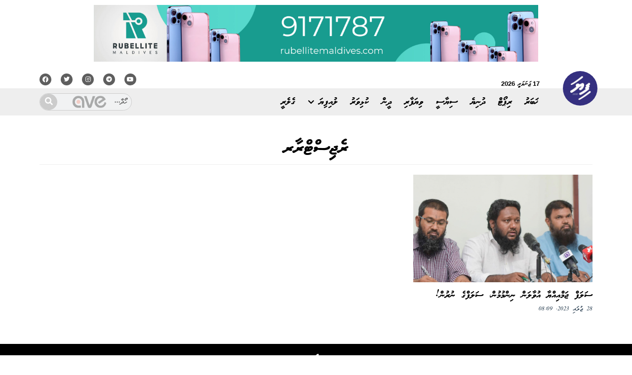

--- FILE ---
content_type: text/css
request_url: https://fiyaonline.com/wp-content/plugins/javaabu-thaana/res/css/style.css?ver=0.4.5
body_size: -14
content:
/**
 * Front End Stylesheet
 */

@font-face {
	font-family:'MV Faseyha';
	src:url('../fonts/mv_faseyha.otf')  format('opentype');
    font-weight:normal;
    font-style:normal;
}

@font-face {
	font-family:'MV Waheed';
	src:url('../fonts/mv_waheed.otf')  format('opentype');
    font-weight:normal;
    font-style:normal;
}

body, body.dv {
	font-family: "MV Faseyha", "MV Waheed", "Arial", sans-serif;
	font-weight: 300;
	font-size: 18px;
	line-height: 1.8;
	direction: rtl;
	unicode-bidi: embed;
}

h1, h2, h3, h4, h5, h6,
.dv h1, .dv h2, .dv h3, .dv h4, .dv h5, .dv h6 {
	font-family:"MV Waheed", "MV Faseyha", "Arial", sans-serif;
	font-weight: normal;
	line-height: 1.6;
}

input, textarea {
	font-family: "MV Faseyha", "MV Waheed", "Arial", sans-serif;
}

--- FILE ---
content_type: text/css
request_url: https://fiyaonline.com/wp-content/uploads/elementor/css/post-17948.css?ver=1760336627
body_size: 2311
content:
.elementor-17948 .elementor-element.elementor-element-10128f0:not(.elementor-motion-effects-element-type-background), .elementor-17948 .elementor-element.elementor-element-10128f0 > .elementor-motion-effects-container > .elementor-motion-effects-layer{background-color:#FFFFFF;}.elementor-17948 .elementor-element.elementor-element-10128f0{transition:background 0.3s, border 0.3s, border-radius 0.3s, box-shadow 0.3s;}.elementor-17948 .elementor-element.elementor-element-10128f0 > .elementor-background-overlay{transition:background 0.3s, border-radius 0.3s, opacity 0.3s;}.elementor-17948 .elementor-element.elementor-element-ed60d7d:not(.elementor-motion-effects-element-type-background), .elementor-17948 .elementor-element.elementor-element-ed60d7d > .elementor-motion-effects-container > .elementor-motion-effects-layer{background-color:#FFFFFF;}.elementor-17948 .elementor-element.elementor-element-ed60d7d{transition:background 0.3s, border 0.3s, border-radius 0.3s, box-shadow 0.3s;margin-top:0px;margin-bottom:-48px;}.elementor-17948 .elementor-element.elementor-element-ed60d7d > .elementor-background-overlay{transition:background 0.3s, border-radius 0.3s, opacity 0.3s;}.elementor-17948 .elementor-element.elementor-element-6561cab{width:100%;max-width:100%;align-self:flex-start;font-family:"Arial", Sans-serif;font-size:13px;font-weight:600;color:#000000;}.elementor-17948 .elementor-element.elementor-element-6561cab > .elementor-widget-container{margin:0px 0px 10px 0px;padding:0px 10px 6px 0px;}.elementor-17948 .elementor-element.elementor-element-239ca6c{--grid-template-columns:repeat(0, auto);width:auto;max-width:auto;align-self:flex-start;--icon-size:12px;--grid-column-gap:8px;--grid-row-gap:0px;}.elementor-17948 .elementor-element.elementor-element-239ca6c .elementor-widget-container{text-align:center;}.elementor-17948 .elementor-element.elementor-element-239ca6c > .elementor-widget-container{margin:-10px 0px 0px 0px;padding:0px 0px 0px 0px;}.elementor-17948 .elementor-element.elementor-element-239ca6c .elementor-social-icon{background-color:#5E5E5E;}.elementor-17948 .elementor-element.elementor-element-239ca6c .elementor-social-icon i{color:#FFFFFF;}.elementor-17948 .elementor-element.elementor-element-239ca6c .elementor-social-icon svg{fill:#FFFFFF;}.elementor-17948 .elementor-element.elementor-element-239ca6c .elementor-icon{border-radius:50% 50% 50% 50%;}.elementor-17948 .elementor-element.elementor-element-239ca6c .elementor-social-icon:hover{background-color:#FFFFFF;}.elementor-17948 .elementor-element.elementor-element-239ca6c .elementor-social-icon:hover i{color:#5E5E5E;}.elementor-17948 .elementor-element.elementor-element-239ca6c .elementor-social-icon:hover svg{fill:#5E5E5E;}.elementor-17948 .elementor-element.elementor-element-54102d8:not(.elementor-motion-effects-element-type-background), .elementor-17948 .elementor-element.elementor-element-54102d8 > .elementor-motion-effects-container > .elementor-motion-effects-layer{background-color:#EEEEEE;}.elementor-17948 .elementor-element.elementor-element-54102d8{transition:background 0.3s, border 0.3s, border-radius 0.3s, box-shadow 0.3s;margin-top:0px;margin-bottom:0px;padding:0px 0px 0px 0px;}.elementor-17948 .elementor-element.elementor-element-54102d8 > .elementor-background-overlay{transition:background 0.3s, border-radius 0.3s, opacity 0.3s;}.elementor-17948 .elementor-element.elementor-element-edc47f4 > .elementor-element-populated{padding:0px 0px 0px 0px;}.elementor-17948 .elementor-element.elementor-element-c7ed9cf > .elementor-widget-container{margin:-35px 0px 0px 0px;padding:0px 0px 0px 0px;}.elementor-17948 .elementor-element.elementor-element-c7ed9cf{text-align:right;}.elementor-17948 .elementor-element.elementor-element-c7ed9cf img{width:70px;transition-duration:0.3s;border-radius:50% 50% 50% 50%;}.elementor-17948 .elementor-element.elementor-element-280340b{width:auto;max-width:auto;align-self:center;--e-nav-menu-horizontal-menu-item-margin:calc( 0px / 2 );}.elementor-17948 .elementor-element.elementor-element-280340b .elementor-nav-menu .elementor-item{font-size:20px;}.elementor-17948 .elementor-element.elementor-element-280340b .elementor-nav-menu--main .elementor-item{color:#000000;fill:#000000;padding-left:13px;padding-right:13px;padding-top:6px;padding-bottom:6px;}.elementor-17948 .elementor-element.elementor-element-280340b .elementor-nav-menu--main:not(.elementor-nav-menu--layout-horizontal) .elementor-nav-menu > li:not(:last-child){margin-bottom:0px;}.elementor-17948 .elementor-element.elementor-element-280340b .elementor-nav-menu--dropdown a, .elementor-17948 .elementor-element.elementor-element-280340b .elementor-menu-toggle{color:#000000;fill:#000000;}.elementor-17948 .elementor-element.elementor-element-280340b .elementor-nav-menu--dropdown{background-color:#EEEEEE;border-radius:6px 6px 6px 6px;}.elementor-17948 .elementor-element.elementor-element-280340b .elementor-nav-menu--dropdown a:hover,
					.elementor-17948 .elementor-element.elementor-element-280340b .elementor-nav-menu--dropdown a:focus,
					.elementor-17948 .elementor-element.elementor-element-280340b .elementor-nav-menu--dropdown a.elementor-item-active,
					.elementor-17948 .elementor-element.elementor-element-280340b .elementor-nav-menu--dropdown a.highlighted,
					.elementor-17948 .elementor-element.elementor-element-280340b .elementor-menu-toggle:hover,
					.elementor-17948 .elementor-element.elementor-element-280340b .elementor-menu-toggle:focus{color:#E7E7E7;}.elementor-17948 .elementor-element.elementor-element-280340b .elementor-nav-menu--dropdown a:hover,
					.elementor-17948 .elementor-element.elementor-element-280340b .elementor-nav-menu--dropdown a:focus,
					.elementor-17948 .elementor-element.elementor-element-280340b .elementor-nav-menu--dropdown a.elementor-item-active,
					.elementor-17948 .elementor-element.elementor-element-280340b .elementor-nav-menu--dropdown a.highlighted{background-color:#372E8A;}.elementor-17948 .elementor-element.elementor-element-280340b .elementor-nav-menu--dropdown .elementor-item, .elementor-17948 .elementor-element.elementor-element-280340b .elementor-nav-menu--dropdown  .elementor-sub-item{font-size:18px;}.elementor-17948 .elementor-element.elementor-element-280340b .elementor-nav-menu--dropdown li:first-child a{border-top-left-radius:6px;border-top-right-radius:6px;}.elementor-17948 .elementor-element.elementor-element-280340b .elementor-nav-menu--dropdown li:last-child a{border-bottom-right-radius:6px;border-bottom-left-radius:6px;}.elementor-17948 .elementor-element.elementor-element-280340b .elementor-nav-menu--dropdown li:not(:last-child){border-style:solid;border-color:#FFFFFF;border-bottom-width:1px;}.elementor-17948 .elementor-element.elementor-element-280340b div.elementor-menu-toggle{color:#FFFFFF;}.elementor-17948 .elementor-element.elementor-element-280340b div.elementor-menu-toggle svg{fill:#FFFFFF;}.elementor-17948 .elementor-element.elementor-element-280340b .elementor-menu-toggle{background-color:#353080;}.elementor-17948 .elementor-element.elementor-element-a564267{width:auto;max-width:auto;}.elementor-17948 .elementor-element.elementor-element-a564267 > .elementor-widget-container{--e-transform-translateX:-15px;}.elementor-17948 .elementor-element.elementor-element-a564267 .elementor-search-form__container{min-height:35px;}.elementor-17948 .elementor-element.elementor-element-a564267 .elementor-search-form__submit{min-width:35px;background-color:#CCCCCC;}body:not(.rtl) .elementor-17948 .elementor-element.elementor-element-a564267 .elementor-search-form__icon{padding-left:calc(35px / 3);}body.rtl .elementor-17948 .elementor-element.elementor-element-a564267 .elementor-search-form__icon{padding-right:calc(35px / 3);}.elementor-17948 .elementor-element.elementor-element-a564267 .elementor-search-form__input, .elementor-17948 .elementor-element.elementor-element-a564267.elementor-search-form--button-type-text .elementor-search-form__submit{padding-left:calc(35px / 3);padding-right:calc(35px / 3);}.elementor-17948 .elementor-element.elementor-element-a564267 .elementor-search-form__input,
					.elementor-17948 .elementor-element.elementor-element-a564267 .elementor-search-form__icon,
					.elementor-17948 .elementor-element.elementor-element-a564267 .elementor-lightbox .dialog-lightbox-close-button,
					.elementor-17948 .elementor-element.elementor-element-a564267 .elementor-lightbox .dialog-lightbox-close-button:hover,
					.elementor-17948 .elementor-element.elementor-element-a564267.elementor-search-form--skin-full_screen input[type="search"].elementor-search-form__input{color:#000000;fill:#000000;}.elementor-17948 .elementor-element.elementor-element-a564267:not(.elementor-search-form--skin-full_screen) .elementor-search-form__container{border-color:#CCCCCC;border-width:1px 1px 1px 1px;border-radius:17.5px;}.elementor-17948 .elementor-element.elementor-element-a564267.elementor-search-form--skin-full_screen input[type="search"].elementor-search-form__input{border-color:#CCCCCC;border-width:1px 1px 1px 1px;border-radius:17.5px;}.elementor-17948 .elementor-element.elementor-element-eea6677 > .elementor-container > .elementor-column > .elementor-widget-wrap{align-content:center;align-items:center;}.elementor-17948 .elementor-element.elementor-element-eea6677:not(.elementor-motion-effects-element-type-background), .elementor-17948 .elementor-element.elementor-element-eea6677 > .elementor-motion-effects-container > .elementor-motion-effects-layer{background-color:#FFFFFF;}.elementor-17948 .elementor-element.elementor-element-eea6677{transition:background 0.3s, border 0.3s, border-radius 0.3s, box-shadow 0.3s;margin-top:0px;margin-bottom:-48px;}.elementor-17948 .elementor-element.elementor-element-eea6677 > .elementor-background-overlay{transition:background 0.3s, border-radius 0.3s, opacity 0.3s;}.elementor-17948 .elementor-element.elementor-element-a4a2b70{width:100%;max-width:100%;align-self:flex-start;font-size:13px;color:#000000;}.elementor-17948 .elementor-element.elementor-element-a4a2b70 > .elementor-widget-container{margin:0px 0px 10px 0px;padding:0px 10px 6px 0px;}.elementor-17948 .elementor-element.elementor-element-162d095{--grid-template-columns:repeat(0, auto);width:auto;max-width:auto;align-self:flex-start;--icon-size:12px;--grid-column-gap:8px;--grid-row-gap:0px;}.elementor-17948 .elementor-element.elementor-element-162d095 .elementor-widget-container{text-align:center;}.elementor-17948 .elementor-element.elementor-element-162d095 > .elementor-widget-container{margin:-9px 0px 0px 0px;padding:0px 0px 0px 0px;}.elementor-17948 .elementor-element.elementor-element-162d095 .elementor-social-icon{background-color:#5E5E5E;}.elementor-17948 .elementor-element.elementor-element-162d095 .elementor-social-icon i{color:#FFFFFF;}.elementor-17948 .elementor-element.elementor-element-162d095 .elementor-social-icon svg{fill:#FFFFFF;}.elementor-17948 .elementor-element.elementor-element-162d095 .elementor-icon{border-radius:7px 7px 7px 7px;}.elementor-17948 .elementor-element.elementor-element-162d095 .elementor-social-icon:hover{background-color:#FFFFFF;}.elementor-17948 .elementor-element.elementor-element-162d095 .elementor-social-icon:hover i{color:#5E5E5E;}.elementor-17948 .elementor-element.elementor-element-162d095 .elementor-social-icon:hover svg{fill:#5E5E5E;}.elementor-17948 .elementor-element.elementor-element-69d48af:not(.elementor-motion-effects-element-type-background), .elementor-17948 .elementor-element.elementor-element-69d48af > .elementor-motion-effects-container > .elementor-motion-effects-layer{background-color:#CCCCCC00;}.elementor-17948 .elementor-element.elementor-element-69d48af{transition:background 0.3s, border 0.3s, border-radius 0.3s, box-shadow 0.3s;margin-top:0px;margin-bottom:0px;padding:0px 0px 0px 0px;}.elementor-17948 .elementor-element.elementor-element-69d48af > .elementor-background-overlay{transition:background 0.3s, border-radius 0.3s, opacity 0.3s;}.elementor-17948 .elementor-element.elementor-element-6f8ff4f:not(.elementor-motion-effects-element-type-background), .elementor-17948 .elementor-element.elementor-element-6f8ff4f > .elementor-motion-effects-container > .elementor-motion-effects-layer{background-color:#EEEEEE;}.elementor-17948 .elementor-element.elementor-element-6f8ff4f{transition:background 0.3s, border 0.3s, border-radius 0.3s, box-shadow 0.3s;margin-top:0px;margin-bottom:0px;padding:0px 0px 0px 0px;}.elementor-17948 .elementor-element.elementor-element-6f8ff4f > .elementor-background-overlay{transition:background 0.3s, border-radius 0.3s, opacity 0.3s;}.elementor-17948 .elementor-element.elementor-element-eba488e{width:auto;max-width:auto;align-self:center;--e-nav-menu-horizontal-menu-item-margin:calc( 0px / 2 );}.elementor-17948 .elementor-element.elementor-element-eba488e .elementor-nav-menu .elementor-item{font-size:20px;}.elementor-17948 .elementor-element.elementor-element-eba488e .elementor-nav-menu--main .elementor-item{color:#000000;fill:#000000;padding-left:13px;padding-right:13px;padding-top:6px;padding-bottom:6px;}.elementor-17948 .elementor-element.elementor-element-eba488e .elementor-nav-menu--main:not(.elementor-nav-menu--layout-horizontal) .elementor-nav-menu > li:not(:last-child){margin-bottom:0px;}.elementor-17948 .elementor-element.elementor-element-eba488e .elementor-nav-menu--dropdown a, .elementor-17948 .elementor-element.elementor-element-eba488e .elementor-menu-toggle{color:#000000;fill:#000000;}.elementor-17948 .elementor-element.elementor-element-eba488e .elementor-nav-menu--dropdown{background-color:#EEEEEE;border-style:none;}.elementor-17948 .elementor-element.elementor-element-eba488e .elementor-nav-menu--dropdown a:hover,
					.elementor-17948 .elementor-element.elementor-element-eba488e .elementor-nav-menu--dropdown a:focus,
					.elementor-17948 .elementor-element.elementor-element-eba488e .elementor-nav-menu--dropdown a.elementor-item-active,
					.elementor-17948 .elementor-element.elementor-element-eba488e .elementor-nav-menu--dropdown a.highlighted,
					.elementor-17948 .elementor-element.elementor-element-eba488e .elementor-menu-toggle:hover,
					.elementor-17948 .elementor-element.elementor-element-eba488e .elementor-menu-toggle:focus{color:#E7E7E7;}.elementor-17948 .elementor-element.elementor-element-eba488e .elementor-nav-menu--dropdown a:hover,
					.elementor-17948 .elementor-element.elementor-element-eba488e .elementor-nav-menu--dropdown a:focus,
					.elementor-17948 .elementor-element.elementor-element-eba488e .elementor-nav-menu--dropdown a.elementor-item-active,
					.elementor-17948 .elementor-element.elementor-element-eba488e .elementor-nav-menu--dropdown a.highlighted{background-color:#353535C9;}.elementor-17948 .elementor-element.elementor-element-eba488e .elementor-nav-menu--dropdown li:not(:last-child){border-style:solid;border-color:#FFFFFF;border-bottom-width:1px;}.elementor-17948 .elementor-element.elementor-element-eba488e div.elementor-menu-toggle{color:#FFFFFF;}.elementor-17948 .elementor-element.elementor-element-eba488e div.elementor-menu-toggle svg{fill:#FFFFFF;}.elementor-17948 .elementor-element.elementor-element-eba488e .elementor-menu-toggle{background-color:#CCCCCC;}.elementor-17948 .elementor-element.elementor-element-e7e9f6e > .elementor-element-populated{transition:background 0.3s, border 0.3s, border-radius 0.3s, box-shadow 0.3s;}.elementor-17948 .elementor-element.elementor-element-e7e9f6e > .elementor-element-populated > .elementor-background-overlay{transition:background 0.3s, border-radius 0.3s, opacity 0.3s;}.elementor-17948 .elementor-element.elementor-element-0b0fa79{width:auto;max-width:auto;}.elementor-17948 .elementor-element.elementor-element-0b0fa79 .elementor-search-form__container{min-height:32px;}.elementor-17948 .elementor-element.elementor-element-0b0fa79 .elementor-search-form__submit{min-width:32px;background-color:#CCCCCC;}body:not(.rtl) .elementor-17948 .elementor-element.elementor-element-0b0fa79 .elementor-search-form__icon{padding-left:calc(32px / 3);}body.rtl .elementor-17948 .elementor-element.elementor-element-0b0fa79 .elementor-search-form__icon{padding-right:calc(32px / 3);}.elementor-17948 .elementor-element.elementor-element-0b0fa79 .elementor-search-form__input, .elementor-17948 .elementor-element.elementor-element-0b0fa79.elementor-search-form--button-type-text .elementor-search-form__submit{padding-left:calc(32px / 3);padding-right:calc(32px / 3);}.elementor-17948 .elementor-element.elementor-element-0b0fa79 .elementor-search-form__input,
					.elementor-17948 .elementor-element.elementor-element-0b0fa79 .elementor-search-form__icon,
					.elementor-17948 .elementor-element.elementor-element-0b0fa79 .elementor-lightbox .dialog-lightbox-close-button,
					.elementor-17948 .elementor-element.elementor-element-0b0fa79 .elementor-lightbox .dialog-lightbox-close-button:hover,
					.elementor-17948 .elementor-element.elementor-element-0b0fa79.elementor-search-form--skin-full_screen input[type="search"].elementor-search-form__input{color:#000000;fill:#000000;}.elementor-17948 .elementor-element.elementor-element-0b0fa79:not(.elementor-search-form--skin-full_screen) .elementor-search-form__container{border-color:#CCCCCC;border-width:1px 1px 1px 1px;border-radius:6px;}.elementor-17948 .elementor-element.elementor-element-0b0fa79.elementor-search-form--skin-full_screen input[type="search"].elementor-search-form__input{border-color:#CCCCCC;border-width:1px 1px 1px 1px;border-radius:6px;}.elementor-17948 .elementor-element.elementor-element-056d921 > .elementor-widget-container{margin:-40px 0px -6px 0px;padding:0px 0px 0px 0px;}.elementor-17948 .elementor-element.elementor-element-056d921{text-align:left;}.elementor-17948 .elementor-element.elementor-element-056d921 img{width:96px;border-radius:50% 50% 50% 50%;}.elementor-17948 .elementor-element.elementor-element-3b87a52:not(.elementor-motion-effects-element-type-background), .elementor-17948 .elementor-element.elementor-element-3b87a52 > .elementor-motion-effects-container > .elementor-motion-effects-layer{background-color:#FFFFFF;}.elementor-17948 .elementor-element.elementor-element-3b87a52{transition:background 0.3s, border 0.3s, border-radius 0.3s, box-shadow 0.3s;}.elementor-17948 .elementor-element.elementor-element-3b87a52 > .elementor-background-overlay{transition:background 0.3s, border-radius 0.3s, opacity 0.3s;}.elementor-theme-builder-content-area{height:400px;}.elementor-location-header:before, .elementor-location-footer:before{content:"";display:table;clear:both;}@media(max-width:1024px){.elementor-17948 .elementor-element.elementor-element-3ee0c0b > .elementor-element-populated{margin:0px 0px 0px 0px;--e-column-margin-right:0px;--e-column-margin-left:0px;}.elementor-17948 .elementor-element.elementor-element-edc47f4 > .elementor-element-populated{padding:0px 7px 0px 0px;}.elementor-17948 .elementor-element.elementor-element-280340b{width:var( --container-widget-width, 45px );max-width:45px;--container-widget-width:45px;--container-widget-flex-grow:0;}.elementor-17948 .elementor-element.elementor-element-280340b > .elementor-widget-container{margin:0px 0px 0px 0px;padding:0px 0px 0px 0px;}.elementor-17948 .elementor-element.elementor-element-a564267 > .elementor-widget-container{padding:0px 360px 0px 18px;}.elementor-17948 .elementor-element.elementor-element-184b2f9 > .elementor-element-populated{margin:0px 0px 0px 0px;--e-column-margin-right:0px;--e-column-margin-left:0px;}.elementor-17948 .elementor-element.elementor-element-eba488e{width:var( --container-widget-width, 45px );max-width:45px;--container-widget-width:45px;--container-widget-flex-grow:0;}.elementor-17948 .elementor-element.elementor-element-eba488e > .elementor-widget-container{margin:0px 0px 0px 0px;padding:0px 0px 0px 0px;}.elementor-17948 .elementor-element.elementor-element-0b0fa79 > .elementor-widget-container{padding:0px 360px 0px 18px;}}@media(max-width:767px){.elementor-17948 .elementor-element.elementor-element-6561cab > .elementor-widget-container{padding:0px 15px 0px 0px;}.elementor-17948 .elementor-element.elementor-element-6561cab{font-size:11px;}.elementor-17948 .elementor-element.elementor-element-c7ed9cf{text-align:center;}.elementor-bc-flex-widget .elementor-17948 .elementor-element.elementor-element-b5675f3.elementor-column .elementor-widget-wrap{align-items:center;}.elementor-17948 .elementor-element.elementor-element-b5675f3.elementor-column.elementor-element[data-element_type="column"] > .elementor-widget-wrap.elementor-element-populated{align-content:center;align-items:center;}.elementor-17948 .elementor-element.elementor-element-b5675f3.elementor-column > .elementor-widget-wrap{justify-content:center;}.elementor-17948 .elementor-element.elementor-element-280340b .elementor-nav-menu--main .elementor-item{padding-left:0px;padding-right:0px;padding-top:0px;padding-bottom:0px;}.elementor-17948 .elementor-element.elementor-element-280340b .elementor-nav-menu--dropdown .elementor-item, .elementor-17948 .elementor-element.elementor-element-280340b .elementor-nav-menu--dropdown  .elementor-sub-item{font-size:19px;}.elementor-17948 .elementor-element.elementor-element-280340b .elementor-nav-menu--dropdown{border-radius:0px 0px 0px 0px;}.elementor-17948 .elementor-element.elementor-element-280340b .elementor-nav-menu--dropdown li:first-child a{border-top-left-radius:0px;border-top-right-radius:0px;}.elementor-17948 .elementor-element.elementor-element-280340b .elementor-nav-menu--dropdown li:last-child a{border-bottom-right-radius:0px;border-bottom-left-radius:0px;}.elementor-17948 .elementor-element.elementor-element-280340b .elementor-nav-menu--dropdown a{padding-left:100px;padding-right:100px;padding-top:16px;padding-bottom:16px;}.elementor-17948 .elementor-element.elementor-element-280340b .elementor-nav-menu--main > .elementor-nav-menu > li > .elementor-nav-menu--dropdown, .elementor-17948 .elementor-element.elementor-element-280340b .elementor-nav-menu__container.elementor-nav-menu--dropdown{margin-top:5px !important;}.elementor-17948 .elementor-element.elementor-element-280340b{--nav-menu-icon-size:25px;}.elementor-17948 .elementor-element.elementor-element-280340b .elementor-menu-toggle{border-width:0px;border-radius:0px;}.elementor-17948 .elementor-element.elementor-element-a564267:not(.elementor-search-form--skin-full_screen) .elementor-search-form__container{border-radius:17.5px;}.elementor-17948 .elementor-element.elementor-element-a564267.elementor-search-form--skin-full_screen input[type="search"].elementor-search-form__input{border-radius:17.5px;}.elementor-17948 .elementor-element.elementor-element-eea6677{margin-top:20px;margin-bottom:-15px;padding:0px 0px 0px 0px;}.elementor-17948 .elementor-element.elementor-element-184b2f9 > .elementor-element-populated{margin:0px 0px -10px 0px;--e-column-margin-right:0px;--e-column-margin-left:0px;}.elementor-17948 .elementor-element.elementor-element-a4a2b70{width:auto;max-width:auto;align-self:center;text-align:right;font-size:12px;}.elementor-17948 .elementor-element.elementor-element-a4a2b70 > .elementor-widget-container{margin:0px 0px 0px 0px;padding:5px 10px 0px 0px;}.elementor-17948 .elementor-element.elementor-element-162d095 > .elementor-widget-container{margin:0px 0px 0px 0px;}.elementor-17948 .elementor-element.elementor-element-162d095 .elementor-icon{border-radius:50% 50% 50% 50%;}.elementor-17948 .elementor-element.elementor-element-69d48af{margin-top:0px;margin-bottom:-5px;}.elementor-17948 .elementor-element.elementor-element-6f8ff4f{margin-top:0px;margin-bottom:0px;padding:0px 0px 0px 0px;}.elementor-17948 .elementor-element.elementor-element-2c7d9ad{width:20%;z-index:999;}.elementor-bc-flex-widget .elementor-17948 .elementor-element.elementor-element-2c7d9ad.elementor-column .elementor-widget-wrap{align-items:center;}.elementor-17948 .elementor-element.elementor-element-2c7d9ad.elementor-column.elementor-element[data-element_type="column"] > .elementor-widget-wrap.elementor-element-populated{align-content:center;align-items:center;}.elementor-17948 .elementor-element.elementor-element-2c7d9ad.elementor-column > .elementor-widget-wrap{justify-content:flex-end;}.elementor-17948 .elementor-element.elementor-element-2c7d9ad > .elementor-element-populated{padding:10px 10px 10px 10px;}.elementor-17948 .elementor-element.elementor-element-eba488e .elementor-nav-menu--main .elementor-item{padding-left:0px;padding-right:0px;padding-top:0px;padding-bottom:0px;}.elementor-17948 .elementor-element.elementor-element-eba488e .elementor-nav-menu--dropdown .elementor-item, .elementor-17948 .elementor-element.elementor-element-eba488e .elementor-nav-menu--dropdown  .elementor-sub-item{font-size:19px;}.elementor-17948 .elementor-element.elementor-element-eba488e .elementor-nav-menu--dropdown{border-radius:0px 0px 0px 0px;}.elementor-17948 .elementor-element.elementor-element-eba488e .elementor-nav-menu--dropdown li:first-child a{border-top-left-radius:0px;border-top-right-radius:0px;}.elementor-17948 .elementor-element.elementor-element-eba488e .elementor-nav-menu--dropdown li:last-child a{border-bottom-right-radius:0px;border-bottom-left-radius:0px;}.elementor-17948 .elementor-element.elementor-element-eba488e .elementor-nav-menu--dropdown a{padding-left:100px;padding-right:100px;padding-top:16px;padding-bottom:16px;}.elementor-17948 .elementor-element.elementor-element-eba488e .elementor-nav-menu--main > .elementor-nav-menu > li > .elementor-nav-menu--dropdown, .elementor-17948 .elementor-element.elementor-element-eba488e .elementor-nav-menu__container.elementor-nav-menu--dropdown{margin-top:5px !important;}.elementor-17948 .elementor-element.elementor-element-eba488e{--nav-menu-icon-size:25px;}.elementor-17948 .elementor-element.elementor-element-eba488e .elementor-menu-toggle{border-width:0px;border-radius:0px;}.elementor-17948 .elementor-element.elementor-element-e7e9f6e{width:80%;z-index:998;}.elementor-bc-flex-widget .elementor-17948 .elementor-element.elementor-element-e7e9f6e.elementor-column .elementor-widget-wrap{align-items:center;}.elementor-17948 .elementor-element.elementor-element-e7e9f6e.elementor-column.elementor-element[data-element_type="column"] > .elementor-widget-wrap.elementor-element-populated{align-content:center;align-items:center;}.elementor-17948 .elementor-element.elementor-element-e7e9f6e.elementor-column > .elementor-widget-wrap{justify-content:flex-end;}.elementor-17948 .elementor-element.elementor-element-0b0fa79{width:auto;max-width:auto;}.elementor-17948 .elementor-element.elementor-element-0b0fa79 > .elementor-widget-container{padding:0px 0px 0px 0px;}.elementor-17948 .elementor-element.elementor-element-0b0fa79:not(.elementor-search-form--skin-full_screen) .elementor-search-form__container{border-radius:17.5px;}.elementor-17948 .elementor-element.elementor-element-0b0fa79.elementor-search-form--skin-full_screen input[type="search"].elementor-search-form__input{border-radius:17.5px;}.elementor-17948 .elementor-element.elementor-element-906a6d7{width:100%;}.elementor-bc-flex-widget .elementor-17948 .elementor-element.elementor-element-906a6d7.elementor-column .elementor-widget-wrap{align-items:center;}.elementor-17948 .elementor-element.elementor-element-906a6d7.elementor-column.elementor-element[data-element_type="column"] > .elementor-widget-wrap.elementor-element-populated{align-content:center;align-items:center;}.elementor-17948 .elementor-element.elementor-element-906a6d7.elementor-column > .elementor-widget-wrap{justify-content:center;}.elementor-17948 .elementor-element.elementor-element-056d921{width:auto;max-width:auto;text-align:center;}.elementor-17948 .elementor-element.elementor-element-056d921 > .elementor-widget-container{--e-transform-translateX:0px;--e-transform-translateY:-44px;margin:0px 0px 0px 0px;padding:0px 0px 0px 0px;}.elementor-17948 .elementor-element.elementor-element-056d921 img{width:25%;border-radius:50% 50% 50% 50%;}}@media(min-width:768px){.elementor-17948 .elementor-element.elementor-element-9e6a277{width:8.5%;}.elementor-17948 .elementor-element.elementor-element-3ee0c0b{width:91.5%;}.elementor-17948 .elementor-element.elementor-element-edc47f4{width:8.5%;}.elementor-17948 .elementor-element.elementor-element-b5675f3{width:91.5%;}}@media(max-width:1024px) and (min-width:768px){.elementor-17948 .elementor-element.elementor-element-edc47f4{width:10%;}.elementor-17948 .elementor-element.elementor-element-b5675f3{width:85%;}.elementor-17948 .elementor-element.elementor-element-2c7d9ad{width:85%;}}/* Start custom CSS for wp-widget-adrotate_widgets, class: .elementor-element-599529b */.elementor-17948 .elementor-element.elementor-element-599529b {
    text-align: center;
}/* End custom CSS */
/* Start custom CSS for text-editor, class: .elementor-element-6561cab */.elementor-17948 .elementor-element.elementor-element-6561cab {
    flex: 1;
}/* End custom CSS */
/* Start custom CSS for social-icons, class: .elementor-element-239ca6c */.elementor-17948 .elementor-element.elementor-element-239ca6c {
    direction: ltr;
}/* End custom CSS */
/* Start custom CSS for nav-menu, class: .elementor-element-280340b */.elementor-17948 .elementor-element.elementor-element-280340b {
    flex: 1;
}

.elementor-17948 .elementor-element.elementor-element-280340b a {
    font-family: 'MV Waheed' !important;
}/* End custom CSS */
/* Start custom CSS for search-form, class: .elementor-element-a564267 */.elementor-17948 .elementor-element.elementor-element-a564267 input {
    background: url(https://fiyaonline.com/wp-content/uploads/2024/05/Ave-Maldives-Logo-mv-transparent.png);
    background-size: 70px;
    background-position: 30px center;
    background-repeat: no-repeat;
    width: 150px;
    border: none !important;
    text-indent: 5px;
    padding-right: 3px !important;
}

.elementor-17948 .elementor-element.elementor-element-a564267 input.filled,
.elementor-17948 .elementor-element.elementor-element-a564267 input:focus {
    background-position: -100px center;
}

.elementor-17948 .elementor-element.elementor-element-a564267 button {
    border-radius: 50%;
}/* End custom CSS */
/* Start custom CSS for text-editor, class: .elementor-element-a4a2b70 */.elementor-17948 .elementor-element.elementor-element-a4a2b70 {
    flex: 1;
}/* End custom CSS */
/* Start custom CSS for social-icons, class: .elementor-element-162d095 */.elementor-17948 .elementor-element.elementor-element-162d095 {
    direction: ltr;
}/* End custom CSS */
/* Start custom CSS for nav-menu, class: .elementor-element-eba488e */.elementor-17948 .elementor-element.elementor-element-eba488e {
    flex: 1;
}

.elementor-17948 .elementor-element.elementor-element-eba488e a {
    font-family: 'MV Waheed' !important;
}/* End custom CSS */
/* Start custom CSS for search-form, class: .elementor-element-0b0fa79 */.elementor-17948 .elementor-element.elementor-element-0b0fa79 input {
    background: url(https://fiyaonline.com/wp-content/uploads/2024/05/Ave-Maldives-Logo-mv-transparent.png);
    background-size: 30px;
    background-position: 10px center;
    background-repeat: no-repeat;
    width: 90px;
    border: none !important;
    text-indent: 5px;
    padding-right: 3px !important;
}

.elementor-17948 .elementor-element.elementor-element-0b0fa79 input.filled,
.elementor-17948 .elementor-element.elementor-element-0b0fa79 input:focus {
    background-position: -100px center;
}

.elementor-17948 .elementor-element.elementor-element-0b0fa79 button {
    border-radius: 50%;
}

/*@media only screen and (max-width: 600px) {
  .elementor-17948 .elementor-element.elementor-element-0b0fa79 input {
      display: none;
  }
}*//* End custom CSS */
/* Start custom CSS for column, class: .elementor-element-906a6d7 */.elementor-17948 .elementor-element.elementor-element-906a6d7 {
    position: absolute;
}/* End custom CSS */
/* Start custom CSS for wp-widget-adrotate_widgets, class: .elementor-element-b08e781 */.elementor-17948 .elementor-element.elementor-element-b08e781 {
    text-align: center;
}/* End custom CSS */

--- FILE ---
content_type: text/css
request_url: https://fiyaonline.com/wp-content/uploads/elementor/css/post-17952.css?ver=1760336627
body_size: 619
content:
.elementor-17952 .elementor-element.elementor-element-3b94f619 > .elementor-container > .elementor-column > .elementor-widget-wrap{align-content:center;align-items:center;}.elementor-17952 .elementor-element.elementor-element-3b94f619:not(.elementor-motion-effects-element-type-background), .elementor-17952 .elementor-element.elementor-element-3b94f619 > .elementor-motion-effects-container > .elementor-motion-effects-layer{background-color:#000000;}.elementor-17952 .elementor-element.elementor-element-3b94f619{transition:background 0.3s, border 0.3s, border-radius 0.3s, box-shadow 0.3s;margin-top:0px;margin-bottom:0px;padding:0px 0px 0px 0px;}.elementor-17952 .elementor-element.elementor-element-3b94f619 > .elementor-background-overlay{transition:background 0.3s, border-radius 0.3s, opacity 0.3s;}.elementor-17952 .elementor-element.elementor-element-3e91404e:not(.elementor-motion-effects-element-type-background) > .elementor-widget-wrap, .elementor-17952 .elementor-element.elementor-element-3e91404e > .elementor-widget-wrap > .elementor-motion-effects-container > .elementor-motion-effects-layer{background-color:#000000;}.elementor-bc-flex-widget .elementor-17952 .elementor-element.elementor-element-3e91404e.elementor-column .elementor-widget-wrap{align-items:center;}.elementor-17952 .elementor-element.elementor-element-3e91404e.elementor-column.elementor-element[data-element_type="column"] > .elementor-widget-wrap.elementor-element-populated{align-content:center;align-items:center;}.elementor-17952 .elementor-element.elementor-element-3e91404e.elementor-column > .elementor-widget-wrap{justify-content:center;}.elementor-17952 .elementor-element.elementor-element-3e91404e > .elementor-element-populated{transition:background 0.3s, border 0.3s, border-radius 0.3s, box-shadow 0.3s;padding:10px 10px 10px 10px;}.elementor-17952 .elementor-element.elementor-element-3e91404e > .elementor-element-populated > .elementor-background-overlay{transition:background 0.3s, border-radius 0.3s, opacity 0.3s;}.elementor-17952 .elementor-element.elementor-element-771bbdef img{width:68px;max-width:68px;border-style:none;border-radius:100px 100px 100px 100px;}.elementor-17952 .elementor-element.elementor-element-ebf3d0a:not(.elementor-motion-effects-element-type-background), .elementor-17952 .elementor-element.elementor-element-ebf3d0a > .elementor-motion-effects-container > .elementor-motion-effects-layer{background-color:#000000;}.elementor-17952 .elementor-element.elementor-element-ebf3d0a{border-style:solid;border-width:1px 0px 0px 0px;border-color:#8A8A8A;transition:background 0.3s, border 0.3s, border-radius 0.3s, box-shadow 0.3s;margin-top:0px;margin-bottom:0px;padding:0px 0px 0px 0px;}.elementor-17952 .elementor-element.elementor-element-ebf3d0a > .elementor-background-overlay{transition:background 0.3s, border-radius 0.3s, opacity 0.3s;}.elementor-17952 .elementor-element.elementor-element-46048be:not(.elementor-motion-effects-element-type-background) > .elementor-widget-wrap, .elementor-17952 .elementor-element.elementor-element-46048be > .elementor-widget-wrap > .elementor-motion-effects-container > .elementor-motion-effects-layer{background-color:#000000;}.elementor-bc-flex-widget .elementor-17952 .elementor-element.elementor-element-46048be.elementor-column .elementor-widget-wrap{align-items:center;}.elementor-17952 .elementor-element.elementor-element-46048be.elementor-column.elementor-element[data-element_type="column"] > .elementor-widget-wrap.elementor-element-populated{align-content:center;align-items:center;}.elementor-17952 .elementor-element.elementor-element-46048be > .elementor-element-populated{transition:background 0.3s, border 0.3s, border-radius 0.3s, box-shadow 0.3s;}.elementor-17952 .elementor-element.elementor-element-46048be > .elementor-element-populated > .elementor-background-overlay{transition:background 0.3s, border-radius 0.3s, opacity 0.3s;}.elementor-17952 .elementor-element.elementor-element-90b637b .elementor-repeater-item-c901c89.elementor-social-icon{background-color:#02010100;}.elementor-17952 .elementor-element.elementor-element-90b637b .elementor-repeater-item-c832fb4.elementor-social-icon{background-color:#D41FD000;}.elementor-17952 .elementor-element.elementor-element-90b637b .elementor-repeater-item-f7112c5.elementor-social-icon{background-color:#D41FD000;}.elementor-17952 .elementor-element.elementor-element-90b637b .elementor-repeater-item-abe9f25.elementor-social-icon{background-color:#02010100;}.elementor-17952 .elementor-element.elementor-element-90b637b .elementor-repeater-item-132ef01.elementor-social-icon{background-color:#02010100;}.elementor-17952 .elementor-element.elementor-element-90b637b{--grid-template-columns:repeat(0, auto);--icon-size:14px;--grid-column-gap:5px;--grid-row-gap:0px;}.elementor-17952 .elementor-element.elementor-element-90b637b .elementor-widget-container{text-align:center;}.elementor-17952 .elementor-element.elementor-element-26e382f:not(.elementor-motion-effects-element-type-background) > .elementor-widget-wrap, .elementor-17952 .elementor-element.elementor-element-26e382f > .elementor-widget-wrap > .elementor-motion-effects-container > .elementor-motion-effects-layer{background-color:#000000;}.elementor-17952 .elementor-element.elementor-element-26e382f > .elementor-element-populated{transition:background 0.3s, border 0.3s, border-radius 0.3s, box-shadow 0.3s;}.elementor-17952 .elementor-element.elementor-element-26e382f > .elementor-element-populated > .elementor-background-overlay{transition:background 0.3s, border-radius 0.3s, opacity 0.3s;}.elementor-17952 .elementor-element.elementor-element-8d71cb9 > .elementor-widget-container{margin:0px 0px -20px 0px;padding:0px 0px 0px 0px;}.elementor-17952 .elementor-element.elementor-element-8d71cb9{text-align:left;font-family:var( --e-global-typography-text-font-family ), Sans-serif;font-weight:var( --e-global-typography-text-font-weight );color:#FFFFFF;}.elementor-17952 .elementor-element.elementor-element-bad1b8e > .elementor-widget-container{margin:-4px 0px 0px 0px;}.elementor-17952 .elementor-element.elementor-element-bad1b8e{text-align:left;font-family:"Arial", Sans-serif;font-size:15px;font-weight:400;color:#A7A7A7;}.elementor-theme-builder-content-area{height:400px;}.elementor-location-header:before, .elementor-location-footer:before{content:"";display:table;clear:both;}@media(min-width:768px){.elementor-17952 .elementor-element.elementor-element-46048be{width:30%;}.elementor-17952 .elementor-element.elementor-element-26e382f{width:70%;}}@media(max-width:1024px){.elementor-17952 .elementor-element.elementor-element-771bbdef img{max-width:73px;}}@media(max-width:767px){.elementor-17952 .elementor-element.elementor-element-771bbdef img{width:40px;max-width:40px;border-radius:50% 50% 50% 50%;}.elementor-17952 .elementor-element.elementor-element-8d71cb9{text-align:center;}.elementor-17952 .elementor-element.elementor-element-bad1b8e{text-align:center;font-size:11px;}}/* Start custom CSS for social-icons, class: .elementor-element-90b637b */.elementor-17952 .elementor-element.elementor-element-90b637b {
    filter: grayscale(100%);
}/* End custom CSS */
/* Start custom CSS for text-editor, class: .elementor-element-8d71cb9 */.elementor-17952 .elementor-element.elementor-element-8d71cb9 {
    direction: ltr;
}

.elementor-17952 .elementor-element.elementor-element-8d71cb9 p {
    margin: 0;
    font-family: Arial, Helvetica, sans-serif;
    font-size: 16px
}

@media only screen and (max-width: 600px) {
  .elementor-17952 .elementor-element.elementor-element-8d71cb9 p {
    font-size: 12px;
  }
}/* End custom CSS */
/* Start custom CSS for text-editor, class: .elementor-element-bad1b8e */.elementor-17952 .elementor-element.elementor-element-bad1b8e {
    direction: ltr;
}

.elementor-17952 .elementor-element.elementor-element-bad1b8e p {
    margin: 0;
}/* End custom CSS */

--- FILE ---
content_type: text/css
request_url: https://fiyaonline.com/wp-content/uploads/elementor/css/post-17955.css?ver=1760336627
body_size: -180
content:
.elementor-17955 .elementor-element.elementor-element-040e146:not(.elementor-motion-effects-element-type-background), .elementor-17955 .elementor-element.elementor-element-040e146 > .elementor-motion-effects-container > .elementor-motion-effects-layer{background-color:#FFFFFF;}.elementor-17955 .elementor-element.elementor-element-040e146{transition:background 0.3s, border 0.3s, border-radius 0.3s, box-shadow 0.3s;padding:25px 0px 50px 0px;}.elementor-17955 .elementor-element.elementor-element-040e146 > .elementor-background-overlay{transition:background 0.3s, border-radius 0.3s, opacity 0.3s;}.elementor-17955 .elementor-element.elementor-element-c6445bd > .elementor-widget-container{border-style:solid;border-width:0px 0px 1px 0px;border-color:#EEEEEE;border-radius:0px 0px 0px 0px;}.elementor-17955 .elementor-element.elementor-element-c6445bd{text-align:center;}.elementor-17955 .elementor-element.elementor-element-c6445bd .elementor-heading-title{color:#000000;}.elementor-17955 .elementor-element.elementor-element-7998ade{--grid-row-gap:15px;--grid-column-gap:15px;}.elementor-17955 .elementor-element.elementor-element-7998ade .elementor-pagination{text-align:center;margin-top:15px;}

--- FILE ---
content_type: text/css
request_url: https://fiyaonline.com/wp-content/uploads/elementor/css/post-17236.css?ver=1733967981
body_size: 348
content:
.elementor-17236 .elementor-element.elementor-element-cc91469 > .elementor-container > .elementor-column > .elementor-widget-wrap{align-content:center;align-items:center;}.elementor-17236 .elementor-element.elementor-element-cc91469{margin-top:0px;margin-bottom:0px;padding:0px 0px 0px 0px;}.elementor-17236 .elementor-element.elementor-element-de85b6a > .elementor-element-populated{margin:20px 0px 20px 0px;--e-column-margin-right:0px;--e-column-margin-left:0px;padding:0px 0px 0px 0px;}.elementor-17236 .elementor-element.elementor-element-f495e3c img{border-radius:0px 0px 0px 0px;}.elementor-17236 .elementor-element.elementor-element-1cc7e45{width:auto;max-width:auto;}.elementor-17236 .elementor-element.elementor-element-1cc7e45 > .elementor-widget-container{margin:-15px 0px 5px 0px;padding:0px 0px 0px 0px;}.elementor-17236 .elementor-element.elementor-element-1cc7e45 .elementor-icon-list-icon i{color:#313131;font-size:13px;}.elementor-17236 .elementor-element.elementor-element-1cc7e45 .elementor-icon-list-icon svg{fill:#313131;--e-icon-list-icon-size:13px;}.elementor-17236 .elementor-element.elementor-element-1cc7e45 .elementor-icon-list-icon{width:13px;}body:not(.rtl) .elementor-17236 .elementor-element.elementor-element-1cc7e45 .elementor-icon-list-text{padding-left:12px;}body.rtl .elementor-17236 .elementor-element.elementor-element-1cc7e45 .elementor-icon-list-text{padding-right:12px;}.elementor-17236 .elementor-element.elementor-element-1cc7e45 .elementor-icon-list-text, .elementor-17236 .elementor-element.elementor-element-1cc7e45 .elementor-icon-list-text a{color:#000000;}.elementor-17236 .elementor-element.elementor-element-1cc7e45 .elementor-icon-list-item{font-size:16px;}.elementor-17236 .elementor-element.elementor-element-c18f73d > .elementor-widget-container{margin:0px 0px 0px 0px;padding:0px 0px 0px 0px;}.elementor-17236 .elementor-element.elementor-element-c18f73d .elementor-heading-title{font-size:35px;font-weight:normal;line-height:1.7em;color:#000000;}.elementor-17236 .elementor-element.elementor-element-b5c3646 img{border-radius:0px 0px 0px 0px;}@media(max-width:1024px){.elementor-17236 .elementor-element.elementor-element-c18f73d .elementor-heading-title{font-size:26px;}}@media(max-width:767px){.elementor-17236 .elementor-element.elementor-element-cc91469{margin-top:0px;margin-bottom:32px;}.elementor-17236 .elementor-element.elementor-element-de85b6a > .elementor-element-populated{margin:0px 0px 0px 0px;--e-column-margin-right:0px;--e-column-margin-left:0px;padding:0px 0px 0px 0px;}.elementor-17236 .elementor-element.elementor-element-f495e3c > .elementor-widget-container{margin:0px 0px 0px 0px;padding:0px 0px 0px 0px;}.elementor-17236 .elementor-element.elementor-element-f495e3c img{width:100%;}.elementor-17236 .elementor-element.elementor-element-1cc7e45 > .elementor-widget-container{padding:0px 15px 0px 0px;}.elementor-17236 .elementor-element.elementor-element-c18f73d .elementor-heading-title{font-size:22px;}}/* Start custom CSS for theme-post-featured-image, class: .elementor-element-f495e3c */.elementor-17236 .elementor-element.elementor-element-f495e3c .elementor-image {
    position: relative;
}

.elementor-17236 .elementor-element.elementor-element-f495e3c .elementor-image:before {
    content: "";
    position: absolute;
    display: block;
    pointer-events: none;
    top: 0;
    left: 0;
    right: 0;
    bottom: 0;
}/* End custom CSS */
/* Start custom CSS for post-info, class: .elementor-element-1cc7e45 */.elementor-17236 .elementor-element.elementor-element-1cc7e45 {
    direction: rtl;
}

.elementor-17236 .elementor-element.elementor-element-1cc7e45 .elementor-icon-list-text {
    font-family: 'Mv Faseyha';
}/* End custom CSS */
/* Start custom CSS for theme-post-title, class: .elementor-element-c18f73d */.elementor-17236 .elementor-element.elementor-element-c18f73d .elementor-heading-title {
    font-family: 'MV Waheed' !important;
}

@media only screen and (max-width: 767px) {
    .elementor-17236 .elementor-element.elementor-element-c18f73d .elementor-heading-title {
        font-size: 32px !important;
    }
}

.elementor-17236 .elementor-element.elementor-element-c18f73d a:hover {
    color: #372E8A;
}/* End custom CSS */
/* Start custom CSS for section, class: .elementor-element-cc91469 */.elementor-17236 .elementor-element.elementor-element-cc91469 a {
    display: block;
}/* End custom CSS */

--- FILE ---
content_type: text/css
request_url: https://fiyaonline.com/wp-content/uploads/elementor/css/post-17242.css?ver=1717191492
body_size: 33
content:
.elementor-17242 .elementor-element.elementor-element-bab966b > .elementor-widget-wrap > .elementor-widget:not(.elementor-widget__width-auto):not(.elementor-widget__width-initial):not(:last-child):not(.elementor-absolute){margin-bottom:10px;}.elementor-17242 .elementor-element.elementor-element-8df3a1a img{width:100%;border-radius:0px 0px 0px 0px;}.elementor-17242 .elementor-element.elementor-element-e2d914a > .elementor-widget-container{margin:0px 0px 0px 0px;padding:0px 0px 5px 0px;border-style:solid;border-width:0px 0px 1px 0px;border-color:#EDEDED;}.elementor-17242 .elementor-element.elementor-element-e2d914a .elementor-heading-title{font-size:18px;font-weight:100;line-height:1.7em;color:#000000;}.elementor-17242 .elementor-element.elementor-element-2672d02{width:auto;max-width:auto;}.elementor-17242 .elementor-element.elementor-element-2672d02 .elementor-icon-list-icon i{color:#A7AFB7;font-size:11px;}.elementor-17242 .elementor-element.elementor-element-2672d02 .elementor-icon-list-icon svg{fill:#A7AFB7;--e-icon-list-icon-size:11px;}.elementor-17242 .elementor-element.elementor-element-2672d02 .elementor-icon-list-icon{width:11px;}.elementor-17242 .elementor-element.elementor-element-2672d02 .elementor-icon-list-text, .elementor-17242 .elementor-element.elementor-element-2672d02 .elementor-icon-list-text a{color:#142B3F;}.elementor-17242 .elementor-element.elementor-element-2672d02 .elementor-icon-list-item{font-size:12px;}/* Start custom CSS for theme-post-title, class: .elementor-element-e2d914a */.elementor-17242 .elementor-element.elementor-element-e2d914a .elementor-heading-title {
    font-family: 'MV Waheed' !important;
}

.elementor-17242 .elementor-element.elementor-element-e2d914a a:hover {
    color: #142B3F;
}/* End custom CSS */
/* Start custom CSS for post-info, class: .elementor-element-2672d02 */.elementor-17242 .elementor-element.elementor-element-2672d02 {
    direction: rtl;
}

.elementor-17242 .elementor-element.elementor-element-2672d02 .elementor-icon-list-text {
    font-family: 'Mv Faseyha';
}/* End custom CSS */
/* Start custom CSS for section, class: .elementor-element-285aa29 */.elementor-17242 .elementor-element.elementor-element-285aa29 a {
    display: block;
}/* End custom CSS */

--- FILE ---
content_type: text/css
request_url: https://fiyaonline.com/wp-content/uploads/elementor/css/post-17249.css?ver=1717191617
body_size: 12
content:
.elementor-17249 .elementor-element.elementor-element-e1f371a > .elementor-widget-wrap > .elementor-widget:not(.elementor-widget__width-auto):not(.elementor-widget__width-initial):not(:last-child):not(.elementor-absolute){margin-bottom:10px;}.elementor-17249 .elementor-element.elementor-element-867f78b img{width:100%;border-radius:0px 0px 0px 0px;}.elementor-17249 .elementor-element.elementor-element-f266032 > .elementor-widget-container{margin:0px 0px -10px 0px;}.elementor-17249 .elementor-element.elementor-element-f266032 .elementor-heading-title{font-size:20px;font-weight:100;line-height:1.7em;color:#000000;}.elementor-17249 .elementor-element.elementor-element-0ee416f{width:auto;max-width:auto;}.elementor-17249 .elementor-element.elementor-element-0ee416f .elementor-icon-list-icon i{color:#A7AFB7;font-size:11px;}.elementor-17249 .elementor-element.elementor-element-0ee416f .elementor-icon-list-icon svg{fill:#A7AFB7;--e-icon-list-icon-size:11px;}.elementor-17249 .elementor-element.elementor-element-0ee416f .elementor-icon-list-icon{width:11px;}.elementor-17249 .elementor-element.elementor-element-0ee416f .elementor-icon-list-text, .elementor-17249 .elementor-element.elementor-element-0ee416f .elementor-icon-list-text a{color:#142B3F;}.elementor-17249 .elementor-element.elementor-element-0ee416f .elementor-icon-list-item{font-size:12px;}/* Start custom CSS for theme-post-title, class: .elementor-element-f266032 */.elementor-17249 .elementor-element.elementor-element-f266032 .elementor-heading-title {
    font-family: 'MV Waheed' !important;
}

.elementor-17249 .elementor-element.elementor-element-f266032 a:hover {
    color: #142B3F;
}/* End custom CSS */
/* Start custom CSS for post-info, class: .elementor-element-0ee416f */.elementor-17249 .elementor-element.elementor-element-0ee416f {
    direction: rtl;
}

.elementor-17249 .elementor-element.elementor-element-0ee416f .elementor-icon-list-text {
    font-family: 'Mv Faseyha';
}/* End custom CSS */
/* Start custom CSS for section, class: .elementor-element-3d2f220 */.elementor-17249 .elementor-element.elementor-element-3d2f220 a {
    display: block;
}/* End custom CSS */

--- FILE ---
content_type: text/css
request_url: https://fiyaonline.com/wp-content/uploads/elementor/css/post-17252.css?ver=1731425580
body_size: 89
content:
.elementor-17252 .elementor-element.elementor-element-ae37917.elementor-column{width:130px;}.elementor-17252 .elementor-element.elementor-element-5ae909c img{width:100%;border-radius:0px 0px 0px 0px;}.elementor-17252 .elementor-element.elementor-element-6ace5db > .elementor-widget-wrap > .elementor-widget:not(.elementor-widget__width-auto):not(.elementor-widget__width-initial):not(:last-child):not(.elementor-absolute){margin-bottom:5px;}.elementor-17252 .elementor-element.elementor-element-6ace5db.elementor-column{width:calc(100% - 130px);}.elementor-17252 .elementor-element.elementor-element-6ace5db > .elementor-element-populated{margin:0px 10px 0px 0px;--e-column-margin-right:10px;--e-column-margin-left:0px;padding:0px 12px 0px 0px;}.elementor-17252 .elementor-element.elementor-element-70228e8 .elementor-heading-title{font-size:17px;font-weight:100;line-height:1.4em;color:#000000;}.elementor-17252 .elementor-element.elementor-element-60d0d09{width:auto;max-width:auto;}.elementor-17252 .elementor-element.elementor-element-60d0d09 .elementor-icon-list-icon i{color:#142B3F;font-size:11px;}.elementor-17252 .elementor-element.elementor-element-60d0d09 .elementor-icon-list-icon svg{fill:#142B3F;--e-icon-list-icon-size:11px;}.elementor-17252 .elementor-element.elementor-element-60d0d09 .elementor-icon-list-icon{width:11px;}.elementor-17252 .elementor-element.elementor-element-60d0d09 .elementor-icon-list-text, .elementor-17252 .elementor-element.elementor-element-60d0d09 .elementor-icon-list-text a{color:#142B3F;}.elementor-17252 .elementor-element.elementor-element-60d0d09 .elementor-icon-list-item{font-size:12px;}@media(max-width:767px){.elementor-17252 .elementor-element.elementor-element-ae37917.elementor-column{width:110px;}.elementor-17252 .elementor-element.elementor-element-6ace5db.elementor-column{width:calc(100% - 110px);}.elementor-17252 .elementor-element.elementor-element-70228e8 .elementor-heading-title{font-size:17px;}}@media(min-width:768px){.elementor-17252 .elementor-element.elementor-element-ae37917{width:39.88%;}.elementor-17252 .elementor-element.elementor-element-6ace5db{width:60.12%;}}/* Start custom CSS for theme-post-title, class: .elementor-element-70228e8 */.elementor-17252 .elementor-element.elementor-element-70228e8 .elementor-heading-title {
    font-family: 'MV Waheed' !important;
}

.elementor-17252 .elementor-element.elementor-element-70228e8 a:hover {
    color: #142B3F;
}/* End custom CSS */
/* Start custom CSS for post-info, class: .elementor-element-60d0d09 */.elementor-17252 .elementor-element.elementor-element-60d0d09 {
    direction: rtl;
}

.elementor-17252 .elementor-element.elementor-element-60d0d09 .elementor-icon-list-text {
    font-family: 'Mv Faseyha';
}/* End custom CSS */
/* Start custom CSS for section, class: .elementor-element-d68016e */.elementor-17252 .elementor-element.elementor-element-d68016e a {
    display: block;
}/* End custom CSS */

--- FILE ---
content_type: text/css
request_url: https://fiyaonline.com/wp-content/uploads/elementor/css/post-17285.css?ver=1717192159
body_size: 124
content:
.elementor-17285 .elementor-element.elementor-element-ae4c93f > .elementor-widget-wrap > .elementor-widget:not(.elementor-widget__width-auto):not(.elementor-widget__width-initial):not(:last-child):not(.elementor-absolute){margin-bottom:10px;}.elementor-17285 .elementor-element.elementor-element-48c037f img{width:100%;border-radius:0px 0px 0px 0px;}.elementor-17285 .elementor-element.elementor-element-26bdb18 > .elementor-widget-container{margin:0px 0px -15px 0px;padding:0px 0px 0px 0px;}.elementor-17285 .elementor-element.elementor-element-26bdb18{text-align:center;}.elementor-17285 .elementor-element.elementor-element-26bdb18 .elementor-heading-title{font-size:21px;font-weight:100;line-height:1.9em;color:#000000;}.elementor-17285 .elementor-element.elementor-element-b0505fd{--divider-border-style:solid;--divider-color:#767676;--divider-border-width:1px;}.elementor-17285 .elementor-element.elementor-element-b0505fd .elementor-divider-separator{width:52%;margin:0 auto;margin-center:0;}.elementor-17285 .elementor-element.elementor-element-b0505fd .elementor-divider{text-align:center;padding-block-start:3px;padding-block-end:3px;}.elementor-17285 .elementor-element.elementor-element-e47bd71 > .elementor-widget-container{margin:-8px 0px 0px 0px;}.elementor-17285 .elementor-element.elementor-element-e47bd71 .elementor-icon-list-icon i{color:#A7AFB7;font-size:11px;}.elementor-17285 .elementor-element.elementor-element-e47bd71 .elementor-icon-list-icon svg{fill:#A7AFB7;--e-icon-list-icon-size:11px;}.elementor-17285 .elementor-element.elementor-element-e47bd71 .elementor-icon-list-icon{width:11px;}.elementor-17285 .elementor-element.elementor-element-e47bd71 .elementor-icon-list-text, .elementor-17285 .elementor-element.elementor-element-e47bd71 .elementor-icon-list-text a{color:#373737;}.elementor-17285 .elementor-element.elementor-element-e47bd71 .elementor-icon-list-item{font-size:12px;}/* Start custom CSS for theme-post-title, class: .elementor-element-26bdb18 */.elementor-17285 .elementor-element.elementor-element-26bdb18 .elementor-heading-title {
    font-family: 'MV Waheed' !important;
}

.elementor-17285 .elementor-element.elementor-element-26bdb18 a:hover {
    color: #343180;
}/* End custom CSS */
/* Start custom CSS for post-info, class: .elementor-element-e47bd71 */.elementor-17285 .elementor-element.elementor-element-e47bd71 {
    direction: rtl;
}

.elementor-17285 .elementor-element.elementor-element-e47bd71 .elementor-icon-list-text {
    font-family: 'Mv Faseyha';
}/* End custom CSS */
/* Start custom CSS for section, class: .elementor-element-19305b3 */.elementor-17285 .elementor-element.elementor-element-19305b3 a {
    display: block;
}

.elementor-17285 .elementor-element.elementor-element-19305b3 {
    position: relative;
}/* End custom CSS */

--- FILE ---
content_type: text/css
request_url: https://fiyaonline.com/wp-content/uploads/elementor/css/post-17291.css?ver=1750459357
body_size: 245
content:
.elementor-17291 .elementor-element.elementor-element-b634b36 > .elementor-widget-wrap > .elementor-widget:not(.elementor-widget__width-auto):not(.elementor-widget__width-initial):not(:last-child):not(.elementor-absolute){margin-bottom:0px;}.elementor-17291 .elementor-element.elementor-element-726dd62 img{width:100%;border-radius:0px 0px 0px 0px;}.elementor-17291 .elementor-element.elementor-element-6d5c0b5{width:100%;max-width:100%;bottom:0px;text-align:center;}.elementor-17291 .elementor-element.elementor-element-6d5c0b5 > .elementor-widget-container{background-color:transparent;margin:0px 0px 0px 0px;padding:0px 0px 0px 0px;background-image:linear-gradient(180deg, #00000000 0%, #000000 100%);}body:not(.rtl) .elementor-17291 .elementor-element.elementor-element-6d5c0b5{left:0px;}body.rtl .elementor-17291 .elementor-element.elementor-element-6d5c0b5{right:0px;}.elementor-17291 .elementor-element.elementor-element-6d5c0b5.ha-has-bg-overlay:hover > .elementor-widget-container::before{transition:background 0.3s;}.elementor-17291 .elementor-element.elementor-element-6d5c0b5 .elementor-heading-title{font-size:20px;font-weight:normal;line-height:1.5em;color:#FFFFFF;}@media(max-width:767px){.elementor-17291 .elementor-element.elementor-element-726dd62 img{border-radius:0px 0px 0px 0px;}.elementor-17291 .elementor-element.elementor-element-6d5c0b5 > .elementor-widget-container{margin:0px 0px 0px 0px;padding:50px 20px 10px 20px;background-color:transparent;background-image:linear-gradient(180deg, #00000000 0%, #000000 100%);}}/* Start custom CSS for theme-post-featured-image, class: .elementor-element-726dd62 */.elementor-17291 .elementor-element.elementor-element-726dd62 .elementor-image {
    position: relative;
}

.elementor-17291 .elementor-element.elementor-element-726dd62 .elementor-image:before {
    content: "";
    position: absolute;
    display: block;
    pointer-events: none;
    top: 0;
    left: 0;
    right: 0;
    bottom: 0;
    background: #0008;
    background: linear-gradient(0deg, #000, transparent);
}/* End custom CSS */
/* Start custom CSS for theme-post-title, class: .elementor-element-6d5c0b5 */.elementor-17291 .elementor-element.elementor-element-6d5c0b5 .elementor-heading-title {
    font-family: 'MV Waheed' !important;
}

.elementor-17291 .elementor-element.elementor-element-6d5c0b5 a:hover {
    color: #BDBDBD;
}/* End custom CSS */
/* Start custom CSS for section, class: .elementor-element-d470108 */.elementor-17291 .elementor-element.elementor-element-d470108 a {
    display: block;
}
.elementor-17291 .elementor-element.elementor-element-d470108 {
    position: relative;
}/* End custom CSS */

--- FILE ---
content_type: text/css
request_url: https://fiyaonline.com/wp-content/uploads/elementor/css/post-75404.css?ver=1716854239
body_size: -34
content:
.elementor-75404 .elementor-element.elementor-element-3c5e9296 > .elementor-widget-wrap > .elementor-widget:not(.elementor-widget__width-auto):not(.elementor-widget__width-initial):not(:last-child):not(.elementor-absolute){margin-bottom:10px;}.elementor-75404 .elementor-element.elementor-element-2afd5250 img{width:100%;border-radius:0px 0px 0px 0px;}.elementor-75404 .elementor-element.elementor-element-60ab17a0 > .elementor-widget-container{margin:0px 0px -15px 0px;padding:0px 0px 0px 0px;}.elementor-75404 .elementor-element.elementor-element-60ab17a0{text-align:center;}.elementor-75404 .elementor-element.elementor-element-60ab17a0 .elementor-heading-title{font-size:21px;font-weight:100;line-height:1.9em;color:#000000;}/* Start custom CSS for theme-post-title, class: .elementor-element-60ab17a0 */.elementor-75404 .elementor-element.elementor-element-60ab17a0 .elementor-heading-title {
    font-family: 'MV Waheed' !important;
}

.elementor-75404 .elementor-element.elementor-element-60ab17a0 a:hover {
    color: #343180;
}/* End custom CSS */
/* Start custom CSS for section, class: .elementor-element-317b062 */.elementor-75404 .elementor-element.elementor-element-317b062 a {
    display: block;
}

.elementor-75404 .elementor-element.elementor-element-317b062 {
    position: relative;
}/* End custom CSS */

--- FILE ---
content_type: text/css
request_url: https://fiyaonline.com/wp-content/uploads/elementor/css/post-75457.css?ver=1716854268
body_size: -274
content:
.elementor-75457 .elementor-element.elementor-element-1b914015 > .elementor-widget-wrap > .elementor-widget:not(.elementor-widget__width-auto):not(.elementor-widget__width-initial):not(:last-child):not(.elementor-absolute){margin-bottom:10px;}.elementor-75457 .elementor-element.elementor-element-5715b43f img{width:100%;border-radius:0px 0px 0px 0px;}/* Start custom CSS for section, class: .elementor-element-51a87e29 */.elementor-75457 .elementor-element.elementor-element-51a87e29 a {
    display: block;
}/* End custom CSS */

--- FILE ---
content_type: text/css
request_url: https://fiyaonline.com/wp-content/uploads/elementor/css/post-83361.css?ver=1728914917
body_size: 404
content:
.elementor-83361 .elementor-element.elementor-element-bab966b > .elementor-widget-wrap > .elementor-widget:not(.elementor-widget__width-auto):not(.elementor-widget__width-initial):not(:last-child):not(.elementor-absolute){margin-bottom:10px;}.elementor-83361 .elementor-element.elementor-element-8df3a1a img{width:100%;border-radius:0px 0px 0px 0px;}.elementor-83361 .elementor-element.elementor-element-e2d914a > .elementor-widget-container{margin:0px 0px 0px 0px;padding:0px 0px 5px 0px;border-style:solid;border-width:0px 0px 1px 0px;border-color:#EDEDED;}.elementor-83361 .elementor-element.elementor-element-e2d914a .elementor-heading-title{font-size:18px;font-weight:100;line-height:1.7em;color:#000000;}.elementor-83361 .elementor-element.elementor-element-2672d02{width:auto;max-width:auto;}.elementor-83361 .elementor-element.elementor-element-2672d02 .elementor-icon-list-icon i{color:#A7AFB7;font-size:11px;}.elementor-83361 .elementor-element.elementor-element-2672d02 .elementor-icon-list-icon svg{fill:#A7AFB7;--e-icon-list-icon-size:11px;}.elementor-83361 .elementor-element.elementor-element-2672d02 .elementor-icon-list-icon{width:11px;}.elementor-83361 .elementor-element.elementor-element-2672d02 .elementor-icon-list-text, .elementor-83361 .elementor-element.elementor-element-2672d02 .elementor-icon-list-text a{color:#142B3F;}.elementor-83361 .elementor-element.elementor-element-2672d02 .elementor-icon-list-item{font-size:12px;}.elementor-83361 .elementor-element.elementor-element-dd26523{border-style:none;}.elementor-83361 .elementor-element.elementor-element-a9dce08 > .elementor-element-populated{border-style:none;}.elementor-83361 .elementor-element.elementor-element-63b4d44 img{width:100%;border-radius:0px 0px 0px 0px;}.elementor-83361 .elementor-element.elementor-element-5214df3 > .elementor-element-populated{border-style:none;margin:15px 15px 15px 15px;--e-column-margin-right:15px;--e-column-margin-left:15px;}.elementor-83361 .elementor-element.elementor-element-a96d973 > .elementor-widget-container{margin:0px 0px 0px 0px;padding:0px 0px 5px 0px;border-style:none;}.elementor-83361 .elementor-element.elementor-element-a96d973 .elementor-heading-title{font-size:18px;font-weight:100;line-height:1.7em;color:#000000;}.elementor-83361 .elementor-element.elementor-element-9acfa8c{width:auto;max-width:auto;}.elementor-83361 .elementor-element.elementor-element-9acfa8c .elementor-icon-list-icon i{color:#A7AFB7;font-size:11px;}.elementor-83361 .elementor-element.elementor-element-9acfa8c .elementor-icon-list-icon svg{fill:#A7AFB7;--e-icon-list-icon-size:11px;}.elementor-83361 .elementor-element.elementor-element-9acfa8c .elementor-icon-list-icon{width:11px;}.elementor-83361 .elementor-element.elementor-element-9acfa8c .elementor-icon-list-text, .elementor-83361 .elementor-element.elementor-element-9acfa8c .elementor-icon-list-text a{color:#142B3F;}.elementor-83361 .elementor-element.elementor-element-9acfa8c .elementor-icon-list-item{font-size:12px;}@media(max-width:767px){.elementor-83361 .elementor-element.elementor-element-dd26523, .elementor-83361 .elementor-element.elementor-element-dd26523 > .elementor-background-overlay{border-radius:0px 0px 0px 0px;}.elementor-83361 .elementor-element.elementor-element-dd26523{margin-top:0px;margin-bottom:5px;}.elementor-83361 .elementor-element.elementor-element-a9dce08{width:30%;}.elementor-83361 .elementor-element.elementor-element-a9dce08 > .elementor-widget-wrap > .elementor-widget:not(.elementor-widget__width-auto):not(.elementor-widget__width-initial):not(:last-child):not(.elementor-absolute){margin-bottom:0px;}.elementor-83361 .elementor-element.elementor-element-5214df3{width:70%;}.elementor-83361 .elementor-element.elementor-element-5214df3 > .elementor-widget-wrap > .elementor-widget:not(.elementor-widget__width-auto):not(.elementor-widget__width-initial):not(:last-child):not(.elementor-absolute){margin-bottom:0px;}.elementor-83361 .elementor-element.elementor-element-5214df3 > .elementor-element-populated{margin:0px 10px 0px 0px;--e-column-margin-right:10px;--e-column-margin-left:0px;}.elementor-83361 .elementor-element.elementor-element-a96d973 > .elementor-widget-container{padding:0px 0px 0px 0px;}.elementor-83361 .elementor-element.elementor-element-a96d973{text-align:right;}}/* Start custom CSS for theme-post-title, class: .elementor-element-e2d914a */.elementor-83361 .elementor-element.elementor-element-e2d914a .elementor-heading-title {
    font-family: 'MV Waheed' !important;
}

.elementor-83361 .elementor-element.elementor-element-e2d914a a:hover {
    color: #142B3F;
}/* End custom CSS */
/* Start custom CSS for post-info, class: .elementor-element-2672d02 */.elementor-83361 .elementor-element.elementor-element-2672d02 {
    direction: rtl;
}

.elementor-83361 .elementor-element.elementor-element-2672d02 .elementor-icon-list-text {
    font-family: 'Mv Faseyha';
}/* End custom CSS */
/* Start custom CSS for section, class: .elementor-element-285aa29 */.elementor-83361 .elementor-element.elementor-element-285aa29 a {
    display: block;
}/* End custom CSS */
/* Start custom CSS for column, class: .elementor-element-a9dce08 */.elementor-83361 .elementor-element.elementor-element-a9dce08 {
    display: block;
    position: relative;
    height: 120px;
    width: 30%;
}
.elementor-83361 .elementor-element.elementor-element-a9dce08 img {
    height: 120px;
    width: auto !important;
    position: relative;
    overflow: hidden;
    display: block;
    
}/* End custom CSS */
/* Start custom CSS for theme-post-title, class: .elementor-element-a96d973 */.elementor-83361 .elementor-element.elementor-element-a96d973 .elementor-heading-title {
    font-family: 'MV Waheed' !important;
}

.elementor-83361 .elementor-element.elementor-element-a96d973 a:hover {
    color: #142B3F;
}/* End custom CSS */
/* Start custom CSS for post-info, class: .elementor-element-9acfa8c */.elementor-83361 .elementor-element.elementor-element-9acfa8c {
    direction: rtl;
}

.elementor-83361 .elementor-element.elementor-element-9acfa8c .elementor-icon-list-text {
    font-family: 'Mv Faseyha';
}/* End custom CSS */
/* Start custom CSS for column, class: .elementor-element-5214df3 */.elementor-83361 .elementor-element.elementor-element-5214df3 {
    width: 70%;
}/* End custom CSS */
/* Start custom CSS for section, class: .elementor-element-dd26523 */.elementor-83361 .elementor-element.elementor-element-dd26523 a {
    display: block;
}/* End custom CSS */

--- FILE ---
content_type: text/css
request_url: https://fiyaonline.com/wp-content/uploads/elementor/css/post-83382.css?ver=1731782406
body_size: 308
content:
.elementor-83382 .elementor-element.elementor-element-bab966b > .elementor-widget-wrap > .elementor-widget:not(.elementor-widget__width-auto):not(.elementor-widget__width-initial):not(:last-child):not(.elementor-absolute){margin-bottom:10px;}.elementor-83382 .elementor-element.elementor-element-8df3a1a img{width:100%;border-radius:0px 0px 0px 0px;}.elementor-83382 .elementor-element.elementor-element-e2d914a > .elementor-widget-container{margin:0px 0px 0px 0px;padding:0px 0px 5px 0px;border-style:solid;border-width:0px 0px 1px 0px;border-color:#EDEDED;}.elementor-83382 .elementor-element.elementor-element-e2d914a .elementor-heading-title{font-size:18px;font-weight:100;line-height:1.7em;color:#000000;}.elementor-83382 .elementor-element.elementor-element-2672d02{width:auto;max-width:auto;}.elementor-83382 .elementor-element.elementor-element-2672d02 .elementor-icon-list-icon i{color:#A7AFB7;font-size:11px;}.elementor-83382 .elementor-element.elementor-element-2672d02 .elementor-icon-list-icon svg{fill:#A7AFB7;--e-icon-list-icon-size:11px;}.elementor-83382 .elementor-element.elementor-element-2672d02 .elementor-icon-list-icon{width:11px;}.elementor-83382 .elementor-element.elementor-element-2672d02 .elementor-icon-list-text, .elementor-83382 .elementor-element.elementor-element-2672d02 .elementor-icon-list-text a{color:#142B3F;}.elementor-83382 .elementor-element.elementor-element-2672d02 .elementor-icon-list-item{font-size:12px;}.elementor-83382 .elementor-element.elementor-element-dd26523{border-style:solid;border-color:#EEEEEE;}.elementor-83382 .elementor-element.elementor-element-63b4d44 img{width:100%;border-radius:0px 0px 0px 0px;}.elementor-83382 .elementor-element.elementor-element-5214df3 > .elementor-element-populated{margin:15px 15px 15px 15px;--e-column-margin-right:15px;--e-column-margin-left:15px;}.elementor-83382 .elementor-element.elementor-element-a96d973 > .elementor-widget-container{margin:0px 0px 0px 0px;padding:0px 0px 5px 0px;border-style:none;}.elementor-83382 .elementor-element.elementor-element-a96d973 .elementor-heading-title{font-size:18px;font-weight:100;line-height:1.7em;color:#000000;}.elementor-83382 .elementor-element.elementor-element-9acfa8c{width:auto;max-width:auto;}.elementor-83382 .elementor-element.elementor-element-9acfa8c .elementor-icon-list-icon i{color:#A7AFB7;font-size:11px;}.elementor-83382 .elementor-element.elementor-element-9acfa8c .elementor-icon-list-icon svg{fill:#A7AFB7;--e-icon-list-icon-size:11px;}.elementor-83382 .elementor-element.elementor-element-9acfa8c .elementor-icon-list-icon{width:11px;}.elementor-83382 .elementor-element.elementor-element-9acfa8c .elementor-icon-list-text, .elementor-83382 .elementor-element.elementor-element-9acfa8c .elementor-icon-list-text a{color:#142B3F;}.elementor-83382 .elementor-element.elementor-element-9acfa8c .elementor-icon-list-item{font-size:12px;}@media(max-width:767px){.elementor-83382 .elementor-element.elementor-element-dd26523{border-width:0px 0px 1px 0px;margin-top:0px;margin-bottom:5px;padding:0px 0px 5px 0px;}.elementor-83382 .elementor-element.elementor-element-dd26523, .elementor-83382 .elementor-element.elementor-element-dd26523 > .elementor-background-overlay{border-radius:0px 0px 0px 0px;}.elementor-83382 .elementor-element.elementor-element-a9dce08{width:30%;}.elementor-83382 .elementor-element.elementor-element-63b4d44 img{border-radius:50% 50% 50% 50%;}.elementor-83382 .elementor-element.elementor-element-5214df3{width:70%;}.elementor-83382 .elementor-element.elementor-element-5214df3 > .elementor-element-populated{margin:0px 15px 0px 0px;--e-column-margin-right:15px;--e-column-margin-left:0px;}.elementor-83382 .elementor-element.elementor-element-a96d973 > .elementor-widget-container{padding:0px 0px 0px 0px;}.elementor-83382 .elementor-element.elementor-element-a96d973{text-align:right;}}/* Start custom CSS for theme-post-title, class: .elementor-element-e2d914a */.elementor-83382 .elementor-element.elementor-element-e2d914a .elementor-heading-title {
    font-family: 'MV Waheed' !important;
}

.elementor-83382 .elementor-element.elementor-element-e2d914a a:hover {
    color: #142B3F;
}/* End custom CSS */
/* Start custom CSS for post-info, class: .elementor-element-2672d02 */.elementor-83382 .elementor-element.elementor-element-2672d02 {
    direction: rtl;
}

.elementor-83382 .elementor-element.elementor-element-2672d02 .elementor-icon-list-text {
    font-family: 'Mv Faseyha';
}/* End custom CSS */
/* Start custom CSS for section, class: .elementor-element-285aa29 */.elementor-83382 .elementor-element.elementor-element-285aa29 a {
    display: block;
}/* End custom CSS */
/* Start custom CSS for column, class: .elementor-element-a9dce08 */.elementor-83382 .elementor-element.elementor-element-a9dce08 {
    display: block;
    position: relative;
    height: 90px;
    width: 90px !important;
}
.elementor-83382 .elementor-element.elementor-element-a9dce08 img {
    position: relative;
    overflow: hidden;
    display: block;
    
}/* End custom CSS */
/* Start custom CSS for theme-post-title, class: .elementor-element-a96d973 */.elementor-83382 .elementor-element.elementor-element-a96d973 .elementor-heading-title {
    font-family: 'MV Waheed' !important;
}

.elementor-83382 .elementor-element.elementor-element-a96d973 a:hover {
    color: #142B3F;
}/* End custom CSS */
/* Start custom CSS for post-info, class: .elementor-element-9acfa8c */.elementor-83382 .elementor-element.elementor-element-9acfa8c {
    direction: rtl;
}

.elementor-83382 .elementor-element.elementor-element-9acfa8c .elementor-icon-list-text {
    font-family: 'Mv Faseyha';
}/* End custom CSS */
/* Start custom CSS for section, class: .elementor-element-dd26523 */.elementor-83382 .elementor-element.elementor-element-dd26523 a {
    display: block;
}/* End custom CSS */

--- FILE ---
content_type: application/javascript
request_url: https://fiyaonline.com/wp-content/plugins/javaabu-thaana/res/js/thaana-keyboard.js?ver=0.4.5
body_size: 759
content:
! function (e, t) {
    "object" == typeof exports && "object" == typeof module ? module.exports = t() : "function" == typeof define && define.amd ? define([], t) : "object" == typeof exports ? exports.thaanaKeyboard = t() : e.thaanaKeyboard = t()
}(window, (function () {
    return function (e) {
        var t = {};

        function n(r) {
            if (t[r]) return t[r].exports;
            var o = t[r] = {
                i: r,
                l: !1,
                exports: {}
            };
            return e[r].call(o.exports, o, o.exports, n), o.l = !0, o.exports
        }
        return n.m = e, n.c = t, n.d = function (e, t, r) {
            n.o(e, t) || Object.defineProperty(e, t, {
                enumerable: !0,
                get: r
            })
        }, n.r = function (e) {
            "undefined" != typeof Symbol && Symbol.toStringTag && Object.defineProperty(e, Symbol.toStringTag, {
                value: "Module"
            }), Object.defineProperty(e, "__esModule", {
                value: !0
            })
        }, n.t = function (e, t) {
            if (1 & t && (e = n(e)), 8 & t) return e;
            if (4 & t && "object" == typeof e && e && e.__esModule) return e;
            var r = Object.create(null);
            if (n.r(r), Object.defineProperty(r, "default", {
                    enumerable: !0,
                    value: e
                }), 2 & t && "string" != typeof e)
                for (var o in e) n.d(r, o, function (t) {
                    return e[t]
                }.bind(null, o));
            return r
        }, n.n = function (e) {
            var t = e && e.__esModule ? function () {
                return e.default
            } : function () {
                return e
            };
            return n.d(t, "a", t), t
        }, n.o = function (e, t) {
            return Object.prototype.hasOwnProperty.call(e, t)
        }, n.p = "", n(n.s = 0)
    }([function (e, t) {
        const n = {
            q: "ް",
            w: "އ",
            e: "ެ",
            r: "ރ",
            t: "ތ",
            y: "ޔ",
            u: "ު",
            i: "ި",
            o: "ޮ",
            p: "ޕ",
            a: "ަ",
            s: "ސ",
            d: "ދ",
            f: "ފ",
            g: "ގ",
            h: "ހ",
            j: "ޖ",
            k: "ކ",
            l: "ލ",
            z: "ޒ",
            x: "×",
            c: "ޗ",
            v: "ވ",
            b: "ބ",
            n: "ނ",
            m: "މ",
            Q: "ޤ",
            W: "ޢ",
            E: "ޭ",
            R: "ޜ",
            T: "ޓ",
            Y: "ޠ",
            U: "ޫ",
            I: "ީ",
            O: "ޯ",
            P: "÷",
            A: "ާ",
            S: "ށ",
            D: "ޑ",
            F: "ﷲ",
            G: "ޣ",
            H: "ޙ",
            J: "ޛ",
            K: "ޚ",
            L: "ޅ",
            Z: "ޡ",
            X: "ޘ",
            C: "ޝ",
            V: "ޥ",
            B: "ޞ",
            N: "ޏ",
            M: "ޟ",
            ",": "،",
            ";": "؛",
            "?": "؟",
            "<": ">",
            ">": "<",
            "[": "]",
            "]": "[",
            "(": ")",
            ")": "(",
            "{": "}",
            "}": "{"
        };
        let r, o, u, a, l;
        window.onload = function() {
            document.querySelectorAll(".thaanaKeyboardInput").forEach((function (e) {
                e.addEventListener("input", (function (e) {
                    let t = "Unidentified" === a ? e.data : a;
                    null !== t && (t = t.substring(t.length - 1)), -1 === ["Spacebar", "Backspace"].indexOf(t) && null !== e.data && (t === e.target.value && (t = e.target.value.split(r).join("")), e.target.value = r.split(e.target.value).join(""), function (e, t) {
                        let r = e.target,
                            a = n[t] || t;
                        o !== u && (r.value = r.value.substring(0, o) + r.value.substring(u)), r.value = r.value.substring(0, o) + a + r.value.substring(o), r.selectionStart = o + 1, r.selectionEnd = o + 1
                    }(e, t)), l - e.target.value.length > 1 && o === u && (e.target.value = r.substring(0, l - 1))
                })), e.addEventListener("keydown", (function (e) {
                    a = e.key, r = e.target.value, o = e.target.selectionStart, u = e.target.selectionEnd, l = e.target.value.length
                }))
            }))
        };
        
    }])
}));